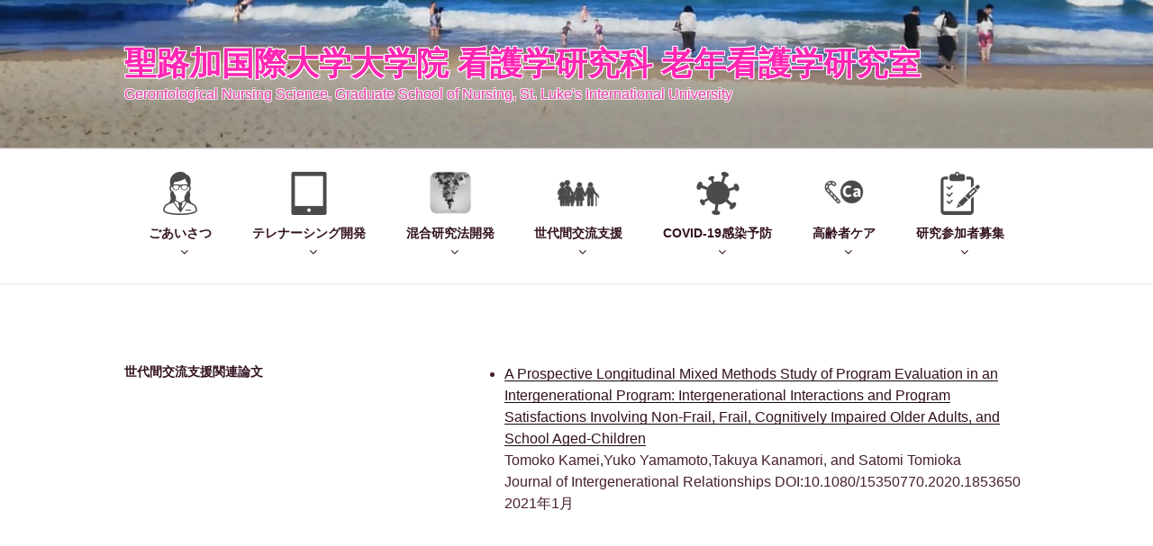

--- FILE ---
content_type: text/html; charset=utf-8
request_url: https://www.google.com/recaptcha/api2/anchor?ar=1&k=6LdTEM4ZAAAAAO4QOWJsMMuT7VvzqPcdAANzQ3pv&co=aHR0cHM6Ly9nZXJvbnRvbG9naWNhbC1udXJzaW5nLm5ldDo0NDM.&hl=en&v=PoyoqOPhxBO7pBk68S4YbpHZ&size=invisible&anchor-ms=20000&execute-ms=30000&cb=bbgq3cc0iihe
body_size: 48693
content:
<!DOCTYPE HTML><html dir="ltr" lang="en"><head><meta http-equiv="Content-Type" content="text/html; charset=UTF-8">
<meta http-equiv="X-UA-Compatible" content="IE=edge">
<title>reCAPTCHA</title>
<style type="text/css">
/* cyrillic-ext */
@font-face {
  font-family: 'Roboto';
  font-style: normal;
  font-weight: 400;
  font-stretch: 100%;
  src: url(//fonts.gstatic.com/s/roboto/v48/KFO7CnqEu92Fr1ME7kSn66aGLdTylUAMa3GUBHMdazTgWw.woff2) format('woff2');
  unicode-range: U+0460-052F, U+1C80-1C8A, U+20B4, U+2DE0-2DFF, U+A640-A69F, U+FE2E-FE2F;
}
/* cyrillic */
@font-face {
  font-family: 'Roboto';
  font-style: normal;
  font-weight: 400;
  font-stretch: 100%;
  src: url(//fonts.gstatic.com/s/roboto/v48/KFO7CnqEu92Fr1ME7kSn66aGLdTylUAMa3iUBHMdazTgWw.woff2) format('woff2');
  unicode-range: U+0301, U+0400-045F, U+0490-0491, U+04B0-04B1, U+2116;
}
/* greek-ext */
@font-face {
  font-family: 'Roboto';
  font-style: normal;
  font-weight: 400;
  font-stretch: 100%;
  src: url(//fonts.gstatic.com/s/roboto/v48/KFO7CnqEu92Fr1ME7kSn66aGLdTylUAMa3CUBHMdazTgWw.woff2) format('woff2');
  unicode-range: U+1F00-1FFF;
}
/* greek */
@font-face {
  font-family: 'Roboto';
  font-style: normal;
  font-weight: 400;
  font-stretch: 100%;
  src: url(//fonts.gstatic.com/s/roboto/v48/KFO7CnqEu92Fr1ME7kSn66aGLdTylUAMa3-UBHMdazTgWw.woff2) format('woff2');
  unicode-range: U+0370-0377, U+037A-037F, U+0384-038A, U+038C, U+038E-03A1, U+03A3-03FF;
}
/* math */
@font-face {
  font-family: 'Roboto';
  font-style: normal;
  font-weight: 400;
  font-stretch: 100%;
  src: url(//fonts.gstatic.com/s/roboto/v48/KFO7CnqEu92Fr1ME7kSn66aGLdTylUAMawCUBHMdazTgWw.woff2) format('woff2');
  unicode-range: U+0302-0303, U+0305, U+0307-0308, U+0310, U+0312, U+0315, U+031A, U+0326-0327, U+032C, U+032F-0330, U+0332-0333, U+0338, U+033A, U+0346, U+034D, U+0391-03A1, U+03A3-03A9, U+03B1-03C9, U+03D1, U+03D5-03D6, U+03F0-03F1, U+03F4-03F5, U+2016-2017, U+2034-2038, U+203C, U+2040, U+2043, U+2047, U+2050, U+2057, U+205F, U+2070-2071, U+2074-208E, U+2090-209C, U+20D0-20DC, U+20E1, U+20E5-20EF, U+2100-2112, U+2114-2115, U+2117-2121, U+2123-214F, U+2190, U+2192, U+2194-21AE, U+21B0-21E5, U+21F1-21F2, U+21F4-2211, U+2213-2214, U+2216-22FF, U+2308-230B, U+2310, U+2319, U+231C-2321, U+2336-237A, U+237C, U+2395, U+239B-23B7, U+23D0, U+23DC-23E1, U+2474-2475, U+25AF, U+25B3, U+25B7, U+25BD, U+25C1, U+25CA, U+25CC, U+25FB, U+266D-266F, U+27C0-27FF, U+2900-2AFF, U+2B0E-2B11, U+2B30-2B4C, U+2BFE, U+3030, U+FF5B, U+FF5D, U+1D400-1D7FF, U+1EE00-1EEFF;
}
/* symbols */
@font-face {
  font-family: 'Roboto';
  font-style: normal;
  font-weight: 400;
  font-stretch: 100%;
  src: url(//fonts.gstatic.com/s/roboto/v48/KFO7CnqEu92Fr1ME7kSn66aGLdTylUAMaxKUBHMdazTgWw.woff2) format('woff2');
  unicode-range: U+0001-000C, U+000E-001F, U+007F-009F, U+20DD-20E0, U+20E2-20E4, U+2150-218F, U+2190, U+2192, U+2194-2199, U+21AF, U+21E6-21F0, U+21F3, U+2218-2219, U+2299, U+22C4-22C6, U+2300-243F, U+2440-244A, U+2460-24FF, U+25A0-27BF, U+2800-28FF, U+2921-2922, U+2981, U+29BF, U+29EB, U+2B00-2BFF, U+4DC0-4DFF, U+FFF9-FFFB, U+10140-1018E, U+10190-1019C, U+101A0, U+101D0-101FD, U+102E0-102FB, U+10E60-10E7E, U+1D2C0-1D2D3, U+1D2E0-1D37F, U+1F000-1F0FF, U+1F100-1F1AD, U+1F1E6-1F1FF, U+1F30D-1F30F, U+1F315, U+1F31C, U+1F31E, U+1F320-1F32C, U+1F336, U+1F378, U+1F37D, U+1F382, U+1F393-1F39F, U+1F3A7-1F3A8, U+1F3AC-1F3AF, U+1F3C2, U+1F3C4-1F3C6, U+1F3CA-1F3CE, U+1F3D4-1F3E0, U+1F3ED, U+1F3F1-1F3F3, U+1F3F5-1F3F7, U+1F408, U+1F415, U+1F41F, U+1F426, U+1F43F, U+1F441-1F442, U+1F444, U+1F446-1F449, U+1F44C-1F44E, U+1F453, U+1F46A, U+1F47D, U+1F4A3, U+1F4B0, U+1F4B3, U+1F4B9, U+1F4BB, U+1F4BF, U+1F4C8-1F4CB, U+1F4D6, U+1F4DA, U+1F4DF, U+1F4E3-1F4E6, U+1F4EA-1F4ED, U+1F4F7, U+1F4F9-1F4FB, U+1F4FD-1F4FE, U+1F503, U+1F507-1F50B, U+1F50D, U+1F512-1F513, U+1F53E-1F54A, U+1F54F-1F5FA, U+1F610, U+1F650-1F67F, U+1F687, U+1F68D, U+1F691, U+1F694, U+1F698, U+1F6AD, U+1F6B2, U+1F6B9-1F6BA, U+1F6BC, U+1F6C6-1F6CF, U+1F6D3-1F6D7, U+1F6E0-1F6EA, U+1F6F0-1F6F3, U+1F6F7-1F6FC, U+1F700-1F7FF, U+1F800-1F80B, U+1F810-1F847, U+1F850-1F859, U+1F860-1F887, U+1F890-1F8AD, U+1F8B0-1F8BB, U+1F8C0-1F8C1, U+1F900-1F90B, U+1F93B, U+1F946, U+1F984, U+1F996, U+1F9E9, U+1FA00-1FA6F, U+1FA70-1FA7C, U+1FA80-1FA89, U+1FA8F-1FAC6, U+1FACE-1FADC, U+1FADF-1FAE9, U+1FAF0-1FAF8, U+1FB00-1FBFF;
}
/* vietnamese */
@font-face {
  font-family: 'Roboto';
  font-style: normal;
  font-weight: 400;
  font-stretch: 100%;
  src: url(//fonts.gstatic.com/s/roboto/v48/KFO7CnqEu92Fr1ME7kSn66aGLdTylUAMa3OUBHMdazTgWw.woff2) format('woff2');
  unicode-range: U+0102-0103, U+0110-0111, U+0128-0129, U+0168-0169, U+01A0-01A1, U+01AF-01B0, U+0300-0301, U+0303-0304, U+0308-0309, U+0323, U+0329, U+1EA0-1EF9, U+20AB;
}
/* latin-ext */
@font-face {
  font-family: 'Roboto';
  font-style: normal;
  font-weight: 400;
  font-stretch: 100%;
  src: url(//fonts.gstatic.com/s/roboto/v48/KFO7CnqEu92Fr1ME7kSn66aGLdTylUAMa3KUBHMdazTgWw.woff2) format('woff2');
  unicode-range: U+0100-02BA, U+02BD-02C5, U+02C7-02CC, U+02CE-02D7, U+02DD-02FF, U+0304, U+0308, U+0329, U+1D00-1DBF, U+1E00-1E9F, U+1EF2-1EFF, U+2020, U+20A0-20AB, U+20AD-20C0, U+2113, U+2C60-2C7F, U+A720-A7FF;
}
/* latin */
@font-face {
  font-family: 'Roboto';
  font-style: normal;
  font-weight: 400;
  font-stretch: 100%;
  src: url(//fonts.gstatic.com/s/roboto/v48/KFO7CnqEu92Fr1ME7kSn66aGLdTylUAMa3yUBHMdazQ.woff2) format('woff2');
  unicode-range: U+0000-00FF, U+0131, U+0152-0153, U+02BB-02BC, U+02C6, U+02DA, U+02DC, U+0304, U+0308, U+0329, U+2000-206F, U+20AC, U+2122, U+2191, U+2193, U+2212, U+2215, U+FEFF, U+FFFD;
}
/* cyrillic-ext */
@font-face {
  font-family: 'Roboto';
  font-style: normal;
  font-weight: 500;
  font-stretch: 100%;
  src: url(//fonts.gstatic.com/s/roboto/v48/KFO7CnqEu92Fr1ME7kSn66aGLdTylUAMa3GUBHMdazTgWw.woff2) format('woff2');
  unicode-range: U+0460-052F, U+1C80-1C8A, U+20B4, U+2DE0-2DFF, U+A640-A69F, U+FE2E-FE2F;
}
/* cyrillic */
@font-face {
  font-family: 'Roboto';
  font-style: normal;
  font-weight: 500;
  font-stretch: 100%;
  src: url(//fonts.gstatic.com/s/roboto/v48/KFO7CnqEu92Fr1ME7kSn66aGLdTylUAMa3iUBHMdazTgWw.woff2) format('woff2');
  unicode-range: U+0301, U+0400-045F, U+0490-0491, U+04B0-04B1, U+2116;
}
/* greek-ext */
@font-face {
  font-family: 'Roboto';
  font-style: normal;
  font-weight: 500;
  font-stretch: 100%;
  src: url(//fonts.gstatic.com/s/roboto/v48/KFO7CnqEu92Fr1ME7kSn66aGLdTylUAMa3CUBHMdazTgWw.woff2) format('woff2');
  unicode-range: U+1F00-1FFF;
}
/* greek */
@font-face {
  font-family: 'Roboto';
  font-style: normal;
  font-weight: 500;
  font-stretch: 100%;
  src: url(//fonts.gstatic.com/s/roboto/v48/KFO7CnqEu92Fr1ME7kSn66aGLdTylUAMa3-UBHMdazTgWw.woff2) format('woff2');
  unicode-range: U+0370-0377, U+037A-037F, U+0384-038A, U+038C, U+038E-03A1, U+03A3-03FF;
}
/* math */
@font-face {
  font-family: 'Roboto';
  font-style: normal;
  font-weight: 500;
  font-stretch: 100%;
  src: url(//fonts.gstatic.com/s/roboto/v48/KFO7CnqEu92Fr1ME7kSn66aGLdTylUAMawCUBHMdazTgWw.woff2) format('woff2');
  unicode-range: U+0302-0303, U+0305, U+0307-0308, U+0310, U+0312, U+0315, U+031A, U+0326-0327, U+032C, U+032F-0330, U+0332-0333, U+0338, U+033A, U+0346, U+034D, U+0391-03A1, U+03A3-03A9, U+03B1-03C9, U+03D1, U+03D5-03D6, U+03F0-03F1, U+03F4-03F5, U+2016-2017, U+2034-2038, U+203C, U+2040, U+2043, U+2047, U+2050, U+2057, U+205F, U+2070-2071, U+2074-208E, U+2090-209C, U+20D0-20DC, U+20E1, U+20E5-20EF, U+2100-2112, U+2114-2115, U+2117-2121, U+2123-214F, U+2190, U+2192, U+2194-21AE, U+21B0-21E5, U+21F1-21F2, U+21F4-2211, U+2213-2214, U+2216-22FF, U+2308-230B, U+2310, U+2319, U+231C-2321, U+2336-237A, U+237C, U+2395, U+239B-23B7, U+23D0, U+23DC-23E1, U+2474-2475, U+25AF, U+25B3, U+25B7, U+25BD, U+25C1, U+25CA, U+25CC, U+25FB, U+266D-266F, U+27C0-27FF, U+2900-2AFF, U+2B0E-2B11, U+2B30-2B4C, U+2BFE, U+3030, U+FF5B, U+FF5D, U+1D400-1D7FF, U+1EE00-1EEFF;
}
/* symbols */
@font-face {
  font-family: 'Roboto';
  font-style: normal;
  font-weight: 500;
  font-stretch: 100%;
  src: url(//fonts.gstatic.com/s/roboto/v48/KFO7CnqEu92Fr1ME7kSn66aGLdTylUAMaxKUBHMdazTgWw.woff2) format('woff2');
  unicode-range: U+0001-000C, U+000E-001F, U+007F-009F, U+20DD-20E0, U+20E2-20E4, U+2150-218F, U+2190, U+2192, U+2194-2199, U+21AF, U+21E6-21F0, U+21F3, U+2218-2219, U+2299, U+22C4-22C6, U+2300-243F, U+2440-244A, U+2460-24FF, U+25A0-27BF, U+2800-28FF, U+2921-2922, U+2981, U+29BF, U+29EB, U+2B00-2BFF, U+4DC0-4DFF, U+FFF9-FFFB, U+10140-1018E, U+10190-1019C, U+101A0, U+101D0-101FD, U+102E0-102FB, U+10E60-10E7E, U+1D2C0-1D2D3, U+1D2E0-1D37F, U+1F000-1F0FF, U+1F100-1F1AD, U+1F1E6-1F1FF, U+1F30D-1F30F, U+1F315, U+1F31C, U+1F31E, U+1F320-1F32C, U+1F336, U+1F378, U+1F37D, U+1F382, U+1F393-1F39F, U+1F3A7-1F3A8, U+1F3AC-1F3AF, U+1F3C2, U+1F3C4-1F3C6, U+1F3CA-1F3CE, U+1F3D4-1F3E0, U+1F3ED, U+1F3F1-1F3F3, U+1F3F5-1F3F7, U+1F408, U+1F415, U+1F41F, U+1F426, U+1F43F, U+1F441-1F442, U+1F444, U+1F446-1F449, U+1F44C-1F44E, U+1F453, U+1F46A, U+1F47D, U+1F4A3, U+1F4B0, U+1F4B3, U+1F4B9, U+1F4BB, U+1F4BF, U+1F4C8-1F4CB, U+1F4D6, U+1F4DA, U+1F4DF, U+1F4E3-1F4E6, U+1F4EA-1F4ED, U+1F4F7, U+1F4F9-1F4FB, U+1F4FD-1F4FE, U+1F503, U+1F507-1F50B, U+1F50D, U+1F512-1F513, U+1F53E-1F54A, U+1F54F-1F5FA, U+1F610, U+1F650-1F67F, U+1F687, U+1F68D, U+1F691, U+1F694, U+1F698, U+1F6AD, U+1F6B2, U+1F6B9-1F6BA, U+1F6BC, U+1F6C6-1F6CF, U+1F6D3-1F6D7, U+1F6E0-1F6EA, U+1F6F0-1F6F3, U+1F6F7-1F6FC, U+1F700-1F7FF, U+1F800-1F80B, U+1F810-1F847, U+1F850-1F859, U+1F860-1F887, U+1F890-1F8AD, U+1F8B0-1F8BB, U+1F8C0-1F8C1, U+1F900-1F90B, U+1F93B, U+1F946, U+1F984, U+1F996, U+1F9E9, U+1FA00-1FA6F, U+1FA70-1FA7C, U+1FA80-1FA89, U+1FA8F-1FAC6, U+1FACE-1FADC, U+1FADF-1FAE9, U+1FAF0-1FAF8, U+1FB00-1FBFF;
}
/* vietnamese */
@font-face {
  font-family: 'Roboto';
  font-style: normal;
  font-weight: 500;
  font-stretch: 100%;
  src: url(//fonts.gstatic.com/s/roboto/v48/KFO7CnqEu92Fr1ME7kSn66aGLdTylUAMa3OUBHMdazTgWw.woff2) format('woff2');
  unicode-range: U+0102-0103, U+0110-0111, U+0128-0129, U+0168-0169, U+01A0-01A1, U+01AF-01B0, U+0300-0301, U+0303-0304, U+0308-0309, U+0323, U+0329, U+1EA0-1EF9, U+20AB;
}
/* latin-ext */
@font-face {
  font-family: 'Roboto';
  font-style: normal;
  font-weight: 500;
  font-stretch: 100%;
  src: url(//fonts.gstatic.com/s/roboto/v48/KFO7CnqEu92Fr1ME7kSn66aGLdTylUAMa3KUBHMdazTgWw.woff2) format('woff2');
  unicode-range: U+0100-02BA, U+02BD-02C5, U+02C7-02CC, U+02CE-02D7, U+02DD-02FF, U+0304, U+0308, U+0329, U+1D00-1DBF, U+1E00-1E9F, U+1EF2-1EFF, U+2020, U+20A0-20AB, U+20AD-20C0, U+2113, U+2C60-2C7F, U+A720-A7FF;
}
/* latin */
@font-face {
  font-family: 'Roboto';
  font-style: normal;
  font-weight: 500;
  font-stretch: 100%;
  src: url(//fonts.gstatic.com/s/roboto/v48/KFO7CnqEu92Fr1ME7kSn66aGLdTylUAMa3yUBHMdazQ.woff2) format('woff2');
  unicode-range: U+0000-00FF, U+0131, U+0152-0153, U+02BB-02BC, U+02C6, U+02DA, U+02DC, U+0304, U+0308, U+0329, U+2000-206F, U+20AC, U+2122, U+2191, U+2193, U+2212, U+2215, U+FEFF, U+FFFD;
}
/* cyrillic-ext */
@font-face {
  font-family: 'Roboto';
  font-style: normal;
  font-weight: 900;
  font-stretch: 100%;
  src: url(//fonts.gstatic.com/s/roboto/v48/KFO7CnqEu92Fr1ME7kSn66aGLdTylUAMa3GUBHMdazTgWw.woff2) format('woff2');
  unicode-range: U+0460-052F, U+1C80-1C8A, U+20B4, U+2DE0-2DFF, U+A640-A69F, U+FE2E-FE2F;
}
/* cyrillic */
@font-face {
  font-family: 'Roboto';
  font-style: normal;
  font-weight: 900;
  font-stretch: 100%;
  src: url(//fonts.gstatic.com/s/roboto/v48/KFO7CnqEu92Fr1ME7kSn66aGLdTylUAMa3iUBHMdazTgWw.woff2) format('woff2');
  unicode-range: U+0301, U+0400-045F, U+0490-0491, U+04B0-04B1, U+2116;
}
/* greek-ext */
@font-face {
  font-family: 'Roboto';
  font-style: normal;
  font-weight: 900;
  font-stretch: 100%;
  src: url(//fonts.gstatic.com/s/roboto/v48/KFO7CnqEu92Fr1ME7kSn66aGLdTylUAMa3CUBHMdazTgWw.woff2) format('woff2');
  unicode-range: U+1F00-1FFF;
}
/* greek */
@font-face {
  font-family: 'Roboto';
  font-style: normal;
  font-weight: 900;
  font-stretch: 100%;
  src: url(//fonts.gstatic.com/s/roboto/v48/KFO7CnqEu92Fr1ME7kSn66aGLdTylUAMa3-UBHMdazTgWw.woff2) format('woff2');
  unicode-range: U+0370-0377, U+037A-037F, U+0384-038A, U+038C, U+038E-03A1, U+03A3-03FF;
}
/* math */
@font-face {
  font-family: 'Roboto';
  font-style: normal;
  font-weight: 900;
  font-stretch: 100%;
  src: url(//fonts.gstatic.com/s/roboto/v48/KFO7CnqEu92Fr1ME7kSn66aGLdTylUAMawCUBHMdazTgWw.woff2) format('woff2');
  unicode-range: U+0302-0303, U+0305, U+0307-0308, U+0310, U+0312, U+0315, U+031A, U+0326-0327, U+032C, U+032F-0330, U+0332-0333, U+0338, U+033A, U+0346, U+034D, U+0391-03A1, U+03A3-03A9, U+03B1-03C9, U+03D1, U+03D5-03D6, U+03F0-03F1, U+03F4-03F5, U+2016-2017, U+2034-2038, U+203C, U+2040, U+2043, U+2047, U+2050, U+2057, U+205F, U+2070-2071, U+2074-208E, U+2090-209C, U+20D0-20DC, U+20E1, U+20E5-20EF, U+2100-2112, U+2114-2115, U+2117-2121, U+2123-214F, U+2190, U+2192, U+2194-21AE, U+21B0-21E5, U+21F1-21F2, U+21F4-2211, U+2213-2214, U+2216-22FF, U+2308-230B, U+2310, U+2319, U+231C-2321, U+2336-237A, U+237C, U+2395, U+239B-23B7, U+23D0, U+23DC-23E1, U+2474-2475, U+25AF, U+25B3, U+25B7, U+25BD, U+25C1, U+25CA, U+25CC, U+25FB, U+266D-266F, U+27C0-27FF, U+2900-2AFF, U+2B0E-2B11, U+2B30-2B4C, U+2BFE, U+3030, U+FF5B, U+FF5D, U+1D400-1D7FF, U+1EE00-1EEFF;
}
/* symbols */
@font-face {
  font-family: 'Roboto';
  font-style: normal;
  font-weight: 900;
  font-stretch: 100%;
  src: url(//fonts.gstatic.com/s/roboto/v48/KFO7CnqEu92Fr1ME7kSn66aGLdTylUAMaxKUBHMdazTgWw.woff2) format('woff2');
  unicode-range: U+0001-000C, U+000E-001F, U+007F-009F, U+20DD-20E0, U+20E2-20E4, U+2150-218F, U+2190, U+2192, U+2194-2199, U+21AF, U+21E6-21F0, U+21F3, U+2218-2219, U+2299, U+22C4-22C6, U+2300-243F, U+2440-244A, U+2460-24FF, U+25A0-27BF, U+2800-28FF, U+2921-2922, U+2981, U+29BF, U+29EB, U+2B00-2BFF, U+4DC0-4DFF, U+FFF9-FFFB, U+10140-1018E, U+10190-1019C, U+101A0, U+101D0-101FD, U+102E0-102FB, U+10E60-10E7E, U+1D2C0-1D2D3, U+1D2E0-1D37F, U+1F000-1F0FF, U+1F100-1F1AD, U+1F1E6-1F1FF, U+1F30D-1F30F, U+1F315, U+1F31C, U+1F31E, U+1F320-1F32C, U+1F336, U+1F378, U+1F37D, U+1F382, U+1F393-1F39F, U+1F3A7-1F3A8, U+1F3AC-1F3AF, U+1F3C2, U+1F3C4-1F3C6, U+1F3CA-1F3CE, U+1F3D4-1F3E0, U+1F3ED, U+1F3F1-1F3F3, U+1F3F5-1F3F7, U+1F408, U+1F415, U+1F41F, U+1F426, U+1F43F, U+1F441-1F442, U+1F444, U+1F446-1F449, U+1F44C-1F44E, U+1F453, U+1F46A, U+1F47D, U+1F4A3, U+1F4B0, U+1F4B3, U+1F4B9, U+1F4BB, U+1F4BF, U+1F4C8-1F4CB, U+1F4D6, U+1F4DA, U+1F4DF, U+1F4E3-1F4E6, U+1F4EA-1F4ED, U+1F4F7, U+1F4F9-1F4FB, U+1F4FD-1F4FE, U+1F503, U+1F507-1F50B, U+1F50D, U+1F512-1F513, U+1F53E-1F54A, U+1F54F-1F5FA, U+1F610, U+1F650-1F67F, U+1F687, U+1F68D, U+1F691, U+1F694, U+1F698, U+1F6AD, U+1F6B2, U+1F6B9-1F6BA, U+1F6BC, U+1F6C6-1F6CF, U+1F6D3-1F6D7, U+1F6E0-1F6EA, U+1F6F0-1F6F3, U+1F6F7-1F6FC, U+1F700-1F7FF, U+1F800-1F80B, U+1F810-1F847, U+1F850-1F859, U+1F860-1F887, U+1F890-1F8AD, U+1F8B0-1F8BB, U+1F8C0-1F8C1, U+1F900-1F90B, U+1F93B, U+1F946, U+1F984, U+1F996, U+1F9E9, U+1FA00-1FA6F, U+1FA70-1FA7C, U+1FA80-1FA89, U+1FA8F-1FAC6, U+1FACE-1FADC, U+1FADF-1FAE9, U+1FAF0-1FAF8, U+1FB00-1FBFF;
}
/* vietnamese */
@font-face {
  font-family: 'Roboto';
  font-style: normal;
  font-weight: 900;
  font-stretch: 100%;
  src: url(//fonts.gstatic.com/s/roboto/v48/KFO7CnqEu92Fr1ME7kSn66aGLdTylUAMa3OUBHMdazTgWw.woff2) format('woff2');
  unicode-range: U+0102-0103, U+0110-0111, U+0128-0129, U+0168-0169, U+01A0-01A1, U+01AF-01B0, U+0300-0301, U+0303-0304, U+0308-0309, U+0323, U+0329, U+1EA0-1EF9, U+20AB;
}
/* latin-ext */
@font-face {
  font-family: 'Roboto';
  font-style: normal;
  font-weight: 900;
  font-stretch: 100%;
  src: url(//fonts.gstatic.com/s/roboto/v48/KFO7CnqEu92Fr1ME7kSn66aGLdTylUAMa3KUBHMdazTgWw.woff2) format('woff2');
  unicode-range: U+0100-02BA, U+02BD-02C5, U+02C7-02CC, U+02CE-02D7, U+02DD-02FF, U+0304, U+0308, U+0329, U+1D00-1DBF, U+1E00-1E9F, U+1EF2-1EFF, U+2020, U+20A0-20AB, U+20AD-20C0, U+2113, U+2C60-2C7F, U+A720-A7FF;
}
/* latin */
@font-face {
  font-family: 'Roboto';
  font-style: normal;
  font-weight: 900;
  font-stretch: 100%;
  src: url(//fonts.gstatic.com/s/roboto/v48/KFO7CnqEu92Fr1ME7kSn66aGLdTylUAMa3yUBHMdazQ.woff2) format('woff2');
  unicode-range: U+0000-00FF, U+0131, U+0152-0153, U+02BB-02BC, U+02C6, U+02DA, U+02DC, U+0304, U+0308, U+0329, U+2000-206F, U+20AC, U+2122, U+2191, U+2193, U+2212, U+2215, U+FEFF, U+FFFD;
}

</style>
<link rel="stylesheet" type="text/css" href="https://www.gstatic.com/recaptcha/releases/PoyoqOPhxBO7pBk68S4YbpHZ/styles__ltr.css">
<script nonce="A0RQDrHj5pftUtVrPyJXhA" type="text/javascript">window['__recaptcha_api'] = 'https://www.google.com/recaptcha/api2/';</script>
<script type="text/javascript" src="https://www.gstatic.com/recaptcha/releases/PoyoqOPhxBO7pBk68S4YbpHZ/recaptcha__en.js" nonce="A0RQDrHj5pftUtVrPyJXhA">
      
    </script></head>
<body><div id="rc-anchor-alert" class="rc-anchor-alert"></div>
<input type="hidden" id="recaptcha-token" value="[base64]">
<script type="text/javascript" nonce="A0RQDrHj5pftUtVrPyJXhA">
      recaptcha.anchor.Main.init("[\x22ainput\x22,[\x22bgdata\x22,\x22\x22,\[base64]/[base64]/[base64]/[base64]/[base64]/[base64]/KGcoTywyNTMsTy5PKSxVRyhPLEMpKTpnKE8sMjUzLEMpLE8pKSxsKSksTykpfSxieT1mdW5jdGlvbihDLE8sdSxsKXtmb3IobD0odT1SKEMpLDApO08+MDtPLS0pbD1sPDw4fFooQyk7ZyhDLHUsbCl9LFVHPWZ1bmN0aW9uKEMsTyl7Qy5pLmxlbmd0aD4xMDQ/[base64]/[base64]/[base64]/[base64]/[base64]/[base64]/[base64]\\u003d\x22,\[base64]\\u003d\\u003d\x22,\x22eRnCoGLDlsOtwr7DpCkHw5DCn8OYdMOLa8OqwrYyS11Dw6nDksO/wqIJZW7DpsKTwp3CqnYvw7DDpcOHSFzDkcOjFzrCicOtKjbCgEcDwrbCjB7DmWVww6F7aMKfAV13wqTCvsKRw4DDkMKEw7XDpV1mL8KMw6/[base64]/CtsKPw5Bhw7LCmMKzw5B2aMOawojCmyzDjjjDq3BkfizCuXMzfQI4wrFWScOwVAM9YAXDm8ORw599w5haw4jDrSbDonjDosKdwrrCrcK5wq4TEMO8Z8OjNUJDAsKmw6nChQNWPXfDk8KaV3nCk8KTwqEJw6LCthvCh3bCol7CpFfChcOSdcKsTcOBNMOgGsK/LE0hw40rwo1uS8OMGcOOCBIhworCpcKvwqDDohtZw7cbw4HCm8Kmwqomd8Okw5nCtArCuVjDkMK4w6tzQsK0wqYXw7jDq8KKwo3CqirCliIJFcOOwoR1XMKWCcKhcQ9ySElXw5DDpcKUT1c4asObwrgBw68Uw5EYNSBVSjgOEcKAYMOzwqrDnMK/wpHCq2vDgMOZBcKpI8KVAcKjw67DrcKMw7LChhrCiS4BO09ga2vDhMOJeMOXMsKDBsKuwpMyEGJCWlHCvx/CpV9CwpzDlk9KZMKBwpvDmcKywpJNw4t3worDp8KFwqTClcO0McKNw5/[base64]/[base64]/Cu3vCljp4CCLChsOUw5MuBm5dJsKWw6DDgRXDrh8CeTHDi8OZw6rCvMOndMOkw7fCvQIFw6VsJ1AsJVXDoMOMXsK5wr5Ew7TCoyHDpFXDtGhYZcK2VG8PakBJC8KrHcOKw6bClg3CvMKkw6VtwqzDuAnDvsObQ8O/BcKTMHcZRn0zw4gBWkrCgsKJfkMew6jDq1dvSMODT0nDuDzDi2wFAMOGFxfDscO7wrLCt3E0wqPDpBEoY8OVIQwVaGrClsKawqZmVhrDqcObwqzCsMKkw6BRwqPDn8O9wpPDu3HDgsKWw77DmxLCr8Ktw6XDn8O/[base64]/DosKVbl/Dkw3DkXzDrkHCrsORZMKEHhPDs8OmNMKHw6xeHSTDiVjDrkTCmwwXw7PCqi8Bw6jCjMKYwq0HwqxVMwDCs8KYw4d/LEw9LMO7wovDi8OdPsKQNMOuwrsEJcKMw5TDkMK1UQF/w7PDsxBdT05mw5/[base64]/UcOiLlDDocKvNcKDwrfChSp3w7PDlXTCixzCk8OXw7/DiMOjwo8dw68bNiMywqcaUAlNwrjDuMO5EsKbw7nCrsK4w7kkAsKpDjxWw4khA8Kyw4EGw6drUcKDwrl1w7YJwqDCvcOKOC/[base64]/CqMKJw6ciCcK5w6bDvnHCkMKiFHbDtWPDjxrDtELCjMOGwqlSwrXCkRrCkQQDwooQw4l1dcKHe8KdwqpzwqZSwq7CkEnCrGwVw7rDsiTCnEnDuhkpwrLDksKAw5x3VC/Dvz3DpsOuw60hwpHDkcKwwo/ClWzCucOOwqTDgsK2w60aKiDCtG/[base64]/Cg8KZMwt0dmF/[base64]/CuD9zJcKpScKTXz/Cg0JXwoklwqMpY8KgwpDCrAfCtmJSSsK+SsKmwoI0GXIHBScoYMKVwo/ClyzDrcKuwpXDniELPnAHRhQhw5oNw4HDs3R3wpDCuAXCjVTDq8OlCcO6GMKqwotbfwjCmcKsM07DvMKDwpXDuB7Dv1dIwq/Cuhk+wpbDvkbDl8OJw5RAwqnDi8OBw45awrYmwp5/w6kcAsKyAMO4O1TDvsK4AEcAZ8KAw5ctw7TDg2LCsQYpw5DCocO3wppGDcK4MWDDu8OoEcOyASvCjHDDoMKQXwxGKBrDp8O1a0/CuMOawoTDkCrCkx3DqMK/wp5sNh0OBsOjV35aw78Iw4BjWMK4w7lFSFbDs8OFwpXDmcKTYMOHwqVzQh7CoVPCmcOmZMOvw6PDtcKMwpbClMOKwonCuUlrwrQYJXjCiSQNcn/[base64]/wqQSdsK4w7HDkG49QVzCuiIIwq4KwqHDkE3CtyEXw6E0wr7DjkfCscKKYcK/worDkgFlwrfDj3BhVsKgcmUnw7BXw4Mxw71Rwr1DMsOrYsO7TMOTb8OOCcOdw6HDrm/Clm7CpMK/[base64]/Dl0lOwpTDkzlVwrfCp8KXAllMeyA+Y8OePkHCgDJJUhZ0MxzDvQXCqcOkMVN6w4gxGMOnG8K+Z8OTwrdpwr3DhF9+PQTCnwpbV2d1w7RXcQXDg8O2IknDqGpFwq8fLn8Xw6/CpsOEwoTDj8Kdw7FKw5fDjVtbwpDCjMOgw6XCucKCGg9+MsOWaxnCpcKSZcOUECjCuS43w6fCoMORw4LDgsK2w5INIsObIzHDl8OWw6Elw63DsBzDqMO5b8OoDcOnBMKocUtKw5JiCcOtfGvDiMOqJyHCrEDCnD4/acO1w5ogw4BbwqxGw7dFw5Ffw49fNUoXwoFKw7dETlXDqsKuFMKNX8KqFMKnasKCT0jDpBoXw7JSWyLDgsOrKEFXYcKwWm/DtcO6RMKRwpDDjsKLGz7ClMKwXRPCrcK9wrPCscOswpRpWMOawrBrHjvCqnfCp0/[base64]/w7AJaMKhw4DCpcO0wq/Dq8KhQlbDomRwO0/Do2lZT3A/OcORwq8HPcK3DcKrR8OUw5koRcKGwrwWG8KdV8KvTlkEw6/Ct8K3c8O7bWI6asOJOsO9worCoGQdaiAxw4d0wqXDksKgw4EgUcOhPMOXwrEvw5rCkcKPwrtAMcKKdcOvUS/CucKRw4hHw5J9aHVNZ8K+wqNlw6orwoQtSsKuwpUjwr1uGcOMCsORw48ewrzCqFbDicK3worDsMOwOAc6e8OdcznCr8KewpZvwp/[base64]/CicOrw7HCuWpcBwlawoMuNMK/CSfCmjXCs8KFPsKYXsORw6LDsFLDrsO8e8OVwojDh8KFfcO2wplHwqzDvDJeaMK2wrBMIwrChGbDk8KhwqHDoMOiw5V2wrLCgkZrPcODw7V2wqRnwqt9w7TCoMKBKMKLwoTCt8K4V2BoUj3DpkJnCcKIwo0lLW0XXQLDqX/DksOVw7swHcOOw600QsOLw5vDgcKrXMKzwpBEw59tw7LCg1HClW/Du8OoK8O4W8KdwpTDpUtOc1ETwqbCjMKacsOAwqJGGcKkfizCtsKAw5vDjDjCnsKpwonCg8OUEcOwXidNR8KtBCMTwqtXw4fDtzBOw5MVw6UgHSPDmcKJwqNoHcKCw4/CmyV7LMOhw4TCnCTCk3IDwogaw4k0UcOUfTpuworDp8KQTl5Qw61Bw5vDpgsfw6XDugZFLQ/[base64]/OBdsT8OBw7XCusOEVyBuU8OrwqlVwr/Dr1rDmsOgwqdRBMOUeMKlQ8O4woHCmsOhAWFIwptvw7YjwrfDk0zCgMKeTcOTw5vDnXkdwqdOw55lwo8Yw6HDvwPDrSnCmm0Aw4rCm8Onwr/Ci3jCpMOzw5rDp3HCmUHCmDvDq8KYVVDDnwLCuMOfwpDCgsKiP8KlQ8K6N8OdHsKsw6vCisOJwpfCuho8IhgBQkhuS8KGPsOPw5/DgcOTwrxlwoPDsnI3FcKMZXZTA8OnV1dSw6gYw7I6NsKXJ8OsAsKTKcOcFcKzwowrRmLCrsOow708PMKgw4lgw7vCq1PCgsKJw7TCq8Kjw7zDr8OPw55LwpISQMKtwrxvXk7DvsOdDsOQw70HwrnCqAfCosKAw6DDgwnCqMKmYCs8w6/CmDcnXAd/[base64]/ClMOKHcKnwp/DosO8bsOmwolpH8KAwoTCl8OSV8O3J8OUNiXDj3swwo0tw53CucKlRMK+w6nDmQtzwpzCo8OuwotKRy7DlcKQYsOrwrHDuVLDrConwpNxwpIEw748IwvDjiYvwrLCssOSZcOHMDPChsKEwp9sw6vDhCpfwpJdPQbCiS3CniJpwqQewq9bwpxYdlnCmMK/w6tiHzlKaH9CTl9baMOtWywPw4IWw5/CvsOswpBmAjZ+wrkaIiZywpTDosOxKEnCj1x5FcK/[base64]/DrsOlVcK0w4fCtcKfwrMnYUrDisKDwojCicKVGSNkw7XCtsKmEF/CpMK4wojDiMOPw5bCg8Kvw60Tw5/Ci8Kia8OEQsOdFyfDmw7DlcKHfHLCksOywo7CsMOyTmZAEFgewqhTwoRMwpFSw4tSFBHCtkXDuAbCs1UGfsOMIwY4wr4jwoHClxzCscO3wrJEc8K+CwjChAPDnMKyCk3CpU/Cnhk/ecOYBSIIGQ/DkMOhw5pJwqsfd8Kvw5bCn2fDgcO4w7sDwqDCrlbDsw8bQlbClxU2WMK7ccKWC8OUfsOEZMOFUHzDqcK4OcO5w5/DjcK6NcKtw6JnXHPCu3fDsifCkMOhw6pXMxDChzfChVBRwpNcw65ww6lATFJ/wrZiOcOKwopGwq5rN2fCvcO6w7/DvcORwqoxTyLDukhqRcOvXcOUw4otwrDCiMO5H8OAw6HDh1PDkzfCgmPClEjDoMKMKWXDrURvelDCmMOzw6TDk8OlwqTCgsOzwqrDmBVpaSdpwqnDlBMqa1USJnlnQMOwwobChR0WwpvDhzItwrR8UMKJEsO4w7bCosOHfy/[base64]/ChcO1SBfCusKrTXzCgxTDtAXDk8Oxwr7CusKFe8KuUsOWw6kcHcOpHcK1w6MqI3jDokDDm8Ohwo7Dn1wZYMKiwpwZTyYAQCEPw4fCtFDCojggNkPDplzCnsK3w4TDmsORw6zCvmhxwqDDvFzDocOtw6/DrmZBw4NGLcONwpLCiUYZwpDDq8KZw78pwpnDuEbDpVPDrF/CmcOPwofDhhXDisKMWsOXRyDDpsOBQMK0NH5WZsKgScOKw5DCiMKsW8KDwovDqcKHQMO4w4FVw5fDncK8w6l8C0LCkcO4w5d8GsObYVjDmcO/ACTCtRENVcOlGiDDnQ0KIcOUMsOoccKPYHUwdUkBwrbDlwFfwoA5DsK6w5PCm8OCwqhYw74jw5zCnMOmJcOewpw1ZBvDqsONC8Owwq44w6Myw7PDqsOKwqcbwp/DqcKbw7tOw4nDuMK6wp7CocKVw453JHXDr8OCHcObwrrDjWRqwqDDp05jw5Yvw40aMMKaw64ew78rw7XDjTJhwonCisOXV3bCjkpSPycTw6tpLcOmeyoZwptdw6bDt8K8MsKfQcOmXh/[base64]/w4cBw5ENw6pGEcKzw6g7JcOgwrQPwpjDrcOBHkYvPC3CqD5iw4/Cs8KKAH8NwrlwF8OMw4zCuGLDszwhw4oODsOJH8KJIjfDnw7DvMOewrjDjcK2RwQrcnB7w7wyw70Lw4PDo8O9CXPCuMKKw5MsLDdZw70dw5/[base64]/CpGfDkCVTOmTCpsOeXWfDh10Hw5nDvRbCicOHdsKTMwpfw5bDuFTDuG1Ywr3CrcO/NMOMFsOjwo3DucO/[base64]/wqgfHcOoTMOuw7XDnMOZK8KcwpNzBMOPPsOPTk5QwonDszvDjTTDtmjCgn3CrSh4cGwbZU1swrzDlMORwrMhX8K/YsOUw6vDnnPCjMKSwqwsPMKCfVBYw5Qgw4YmMsOyOA0Hw44wMsKRacO/XinCvmpydMOfNzfDsisZIcKtYsK2wrVEE8KjS8KjX8Kaw7M/DFMJdhPDt2jCqBLDrFhRVgDDr8KWwrzCoMOQNivDpxvCn8KDwq/DjzLDm8KIw4hBR1zCgQxSa3nCj8K1KVdIwqzDt8KFaEQzbcKzYDLDrMKAZTjDlsKFw6EmH3tfTcOKMcKjTyQyOQXDlkTCsnkYw43DnsOSwrVWSl3CjWxXPMKvw6jCiSnCr0TCjMKncMKMwroPQ8O3OHILw4dhBcO1cxxhw6zDsGszW3V1w6vDvG5kwod/w41GeRgub8K5w7dNw65iAsK1w7oBasKvKcKVDS7Dv8O0XAtxw4fCgsOCTgQNMxnCqsO2w7h+Vjonw5FNwq7DqsKbKMKjw70Ww6nDl3XDosKFwrnDi8OQdMOHfsO9w6LDosKBQ8KkZsKKwqXDmnrDiFrCsAh3Si3Du8O9wr/[base64]/DoxY6SVkMF8K1wrILwo9iw7LCtTYPHxDCvz7Dt8KLZ3LDqsOswqELw5gUwqsNwoRDfsKkMjF/NsK8w7fCq2IxwrzDtcOWwod/L8OJHcOWw7wjwojCoi7CncKDw7PCgMOywpFWwpvDg8KlYT92w7rCncKHw5IuDMOZWSwDw4IoXHDDgMOgw6VxecK9UwlQwqjCo1JuUExmQsOxwrfDqx9iw5guYcKVDsOgwp/DpWzCiQrCnsOwCcObUgnDpMK8wqPCrhQpwoRswrYXIMK4wrMGeC/CplYOXBBMbsKhw6bCoHxzD0IvwrbDtsK9T8OSw53DgVXDsm7CksOmwrQebzdRw4MmNMKQbMOHwo/DpQUHQcOjw4BCVcK2w7LDq1XDjy7CnmAuLsO2w5Uow45Cw7g7LWrCpMOSfkEDLcKBTEwgwo8nNE7DksKJw6odNMOFwqQdw5jDt8K+wppqw7vClxHDlsOXwpcRwpHDj8KawpdqwocNZsKAB8K1HBN/wp3DncK+w5jDj2HDjUEKwpLDiX85O8OGDmwew70lwoV8PRDDrmlhw6BywprCicKPwrLCmW5OH8K2w7/Ds8KaNcK9O8OZwrtLwp3CosOUd8KUaMOvbcK4VT/Csx9vw7jDocKnw7/DhiDDncKkw69pF0vDpmlSw4R/Y2rCsSbDp8KlY191TcK0P8KKwrfDim1xwrbCvhHDuB7DpMKAwptoU2bCsMKSQjhuwrYbwqEpw5XCucK6TDxMwpPCjMKWwq03YX3DrMO3w7/CvWhsw5TDqcKaIgVjVcOGF8Oyw4vCim7Dg8OCwp3DtMOFFMK2GMKeCsOWw6/CkWfDnH9EwpfCpGZgAzctwpsmOTA+wqrDkhPDr8KxDMORKcOVcMONwovDicKuecKvwp/CpcORf8Oew7DDmcK2DjvDlAnCvXjDkgxJdg8pwrnDrDfCocOsw6HCssK2wrBKHMK2wphYOQ1ZwotXw5t1wrvDgQROwojCkB8IH8O4wrLCs8KZbErCt8OyKMOcI8KtKw8sR0XCl8KbZsKqwr9bw6nCtAIdwog9wpfCs8KUTkVmRz9Awp/DoxrCnVnCvGvChsO0H8K/wqjDhHTDnsK4bA7DkQZew5I8SsO5w7fDt8O/[base64]/[base64]/[base64]/wr/[base64]/DgcOBf1LDo1tRw6fCtRosGRMZMMKtJ8KTHHVSw6vCtntIw5TCoS9aesK/[base64]/DisKjJ8KaNkVkw7xjOC/DjcKUwrM8fMKCNcKHw7zDpRrCqT/DqhhYBMKJEsK2wq/DlH/CsSJjWCbDrjhmw7kJwqY8w43CskjCh8OFLz/[base64]/[base64]/P0I9YHIBw7/[base64]/[base64]/TcOFwoXDkcKje8KNw7crL8KtG8Kgwp0mwoYVesKIw40Vw4TCgH40QmEGw6LCtWLCvcO3M0jCocOzwrQdwoTDtAnDn1piw78RO8OIwqMtw4tlJnfCvsOyw4NtwpzCryzDm14qPXLDgsOneVs9w5oBwq8kMh/DojvDusOLw5Eiw7LCnn8+w6ozwrRCNknCrMK/woEKwqk7wpEQw7Nrw4p8wpc5aCcRw5rCpEfDlcKZwoHDhxYxQMO1w67DqMO3OhAyTinCgMKYORnDhcKlMcOSwpbDukJdBcKTw6UsEMOkwoF8csKMDcKoXm5ywrDDucO5wq3Cu2ovwr17wo/CuBPDicKqVnBuw4lvw4NJPDDDtcOJb0LCkBMqwpxew7w7SsO2CAk4w5LCicKQOsKlw5dpw6J6WRsoUBfDs3kECsKxZR/[base64]/Dq8OdbgQgcMKERzsIw71NYVzDglELOHbClMOkwpcuSUjColLCh2zDpAU5w7YLwofDlMKaw5rCv8Kvw7vDpGjCj8K5CHfCq8OwBcKXwoshUcKgcMOwwo8Ow44/MzfDkA3DrHMPb8KRKjfChDrDi1woVzRaw40Dw5ZKwr8Nw5/DiHTDsMKxw6ADLcOWIR/CgzVZw7zDl8OGZThlScORRMOefH/DkMKXNAZow4sYGsKdK8KIKUttFcOBw5LDqntqwrErworCn3nCoz/CiyQWSVvCicOuwrHCg8K7aRzCnsOZCyIzGGALw5fCj8OsS8K1N2PCjsORCylYWiofw6Q1ccKSwrDCgMOGwolJQMOiGEQSwpTCuQlyWMKXwqrCqnknazBOw7nDqMOtMMOnw5bCsxI/NcKZQk/DrX3Dp1sUw7B3GcOmdsOew5/CkgHDm38fGsOUwpRHbcKiw4PDgMKxw71hcGtUwoXDtMOJeVIoSSTCrzEAb8KZQMKDPkRYw6rDpRjDhMKndsOjf8K5I8KLUcKTL8K3wotXwotjBDXDpj4zKE3DjS3Dmy8BwrkxAR5AWjhZJgfCrMOONMOfHsK9woLDvy/CrgbDmcOswrzDrWJiw4/Ch8ODw6oON8KBaMK+wrrCvzzCizfDmy0QY8KqYGXDrTtZIsKYw6Q0w7VeVsKUYQM+w4nCgjRqYicOw5zDjMOGJjHCjMKNwqfDlcOCw5Y4BUV7wqPCo8K8w6xECsKlw5vDg8ODA8Kkw7TDr8KYwq7CrUstNsKjwpZEwqR1MsK6w5vCnsKIN3DClsOIUn/Ci8KtAQDCoMK/wq3DskDDuhzCjsOswoJKwr3CsMO0LmzDgjrCqFnDgcO5wrnDsUnDrW87w6c6J8O2WMO9w6bDiDTDphjDkxXDlQwvCWQJwrs6wonCnyESS8OzMcO1w6BhWD8uwp4VL3jDr3/DlcKHwrnDhMK1wodXwpR8w7IMe8KcwoABwpbDnsK7w4Atw7PCs8K8csOZacK+GcOmDGojwowowqZKG8Oaw5grXDjCn8K9MsK6OhPDnsOlw4/DuzzCtcOrw74Dwq9nwpcSw6PDoDMBG8O6eUdMXcKnwqclQgBawq7DmBfCgWtnw4TDtnHDr2rCmEV3w7wbwprDrm9oJnjCjWbCrsKqwrVDw5tsAcKaw4nDhjnDkcOLwoBXw7vDpsOJw4vCnA7DnsKlwq4aZsOUbyzCtcORw7F4dHp8w4YAfcKrwoDCp0/DocO5w7XCqzzDqsOScFTDsU7CumHCtBZqLcKXYcOtb8KETsOFw5tqS8Orak9iw5pkM8Kdw7/DkRYMQFd/cWliw7DDusK/w54jacO0EEFJQ0NuIcKoI20BMztzVldJwqltWsO3wrcGwp/CmcOrwrxUVShkEsKuw7wmwoHDtcK4HsOZacOmwozCgsOGcAsxwoXClMORFsKgVMO5wrjCosKUw6xXZU0gfsOSUz9gH3lww4fDr8KYK015UCBPIcKvwrp2w4Vaw4YuwpYpw4/CnWAwVsOuw4ITB8OawonDtlEFw6fDvyvCqsOTZRnCkMO6Y29Dw6Vxw4xMw6dFX8OtScO5JHrCisOmDsKzci0fBsOSwqkow6BmMMO6fyscwrPCqkEALMKyKl/DtE3Du8KNw6/CimJCfcK+FMKtIFTCncONKgXCoMOLSknCqsKdX37Dk8KhPwnChhLDmyLCiUTDjk/DgBQDwp7CjsOHZcK+w4I9wqZ/[base64]/[base64]/ChDvCncKhwo8UMsOZwpnCjDvCncO0RRHDvFc5Yw9LTsKJacK9eSXDqy9rw74MECzDnMK/w4vDkMO9IR0Mw5LDsVRHaCjCvcKJw6rCi8OYw43DmsK2wqLDmcORwrwNSG/CrsOKBXMAKsOEw6wOw7zDvcOTw5fCvWjDp8KiwqrCjsObwpIbRsOdKHbCjcKIeMKxHcO9w7PDpQ1Awo9Uwr4lVsKaDxLDj8KPw7vDoH3DpMOLwqHCkMOsExMrw5TDosOLwrfDlXhYw6hHaMOWw6AuB8KLwolxwotWV2R4J1/DlGBgZUcSwr1hwrDDiMKTwojDmFZQwq9LwrI5JFU2wqbDgcOoH8Ozb8Koa8KMeXVIwqxnwo3DvEXDvXrCtXMIesKCwrBuVMOzwqZuw73Di1/DjD40wqDDl8Otw5bClMOEUsOtwqbDksKuwoZfYMKpUw5Qw5fCi8OkwqnChTEnGCJlPsKYJmzCo8K9Qi3DucKnw6rDsMKew5jCtcOWZ8KgwqXDtcK/R8OofMK0wqZTFGnDuD58VMKXwr3DrcKSB8KZU8Oyw6RjK1/Ck0vDhWxGfQU1bzcsYV0Uwowaw7wIwqnDl8KSB8Kkw7vDhXZtG1UFU8KEcznDq8K2w6rDu8KLeH3CksOWGHnDjMOYUV/DlQdHwrnCgXI4wrXDlTV3JRHDpsOLa3Ycei9lwprDi2xJFgYswodDGMOwwrBPe8KBwpoRwoV6A8O1wqLCqyUowr/DsjXCt8OUWU/[base64]/DisK/NcO+JMOEGcK1w6vCvGHCrk/DjsOxTsKPwrRUwqXChB5Ge2TDoTXCnkNJZVR+wonDslzCucOvNRLCtsKeTcKQesKjdkfCq8KmwrnDt8KpFQXChH/Cr3QUw4DCkMKWw5zCh8KnwpNxQiXCkMK8wrZoEsOCw73CkQLDrsO6wpLCkXZtRcO0w5chA8KAwqrCtGZdDVDDoWYmw7zCmsK1w58HRhjCmgtew5vDrHNDCBvDtiNHCcOpwrtLKcOCcQBpw4rCuMKKw4DDg8OCw4fDoGLDkcOUwrbCiFTDtMO/w7DCi8K5w4RwLRTDjMKkw77DjcOhAh8pB3TCj8Kdw5QbaMOLccOnw7ARd8K6w5s7wrPCjcOCw7zDjcK0wpbChULDrSLCkFPDmcOeccKwbcKoXsOzwpLCjcOrFybCsVNyw6Avwp4nwqnCrcKdwqxfwobCg01vbkovwpMhw6zDgRTCo0J8wqbCnQZzNm/Dl3RAwrLClhLDm8O3Y1t4O8OVw7LCqcKhw5ZaL8Kiw4rCnjDClwnDj3IewqlHR1wUw4BIwogrw7E2GMKeZibCicOxfwvDgkfCqQTCusKUeyIvw5/CucOUShjDtMKHTsK9wrcVVcO7wro1AlFNWRMgwqHCvsKvX8K3w7LDjcOQVMOrw4sbC8O3ABXCo0vCoHvCicONwovChhNHwo1tLcOBAcK4BsKwJsOrZWnDqcO3woAVLDDDkVpAw7PChXdmw4kZeCV/w7A3w5Nrw7HCncKnW8KrURM0w7QmNMK+wqvCsMOaRmHCn2IWw4Qdw4DDmsOKBW/[base64]/DhcKVUcO3woYnQmzDoEVkwr/DmDfCr1rDk8OUTsKTaV3DmWPCth3DjcOYw4fCn8OTwpzDhBgtw4jDjMOHOcOIw61OWMO/WMKmw6YTLsKDwqZCW8KDw7HCjhEVfyvCsMOWbzlxw6BRw4DCrcKvJMKbwpZ8w7bCjcOwFGYvJcKyKcOAwoPCnXLCqMOTw6rClsK1EMKDwpjDpMKSOyvCr8KcL8OIwpMhKDs/NMOpwo12F8O4wq7CuQ7Di8ONXAbDry/DqMKCE8Ohw4vDgMKIwpZDw7EowrAxwoMJw4bDjk9RwqzDj8OhVDhawpkhw55Ww68/wpAaHcKvw6XCuRpvRcKqCsOfw6fDtcK5AVLCvWHCj8OjIsKhawXCicOPwpjCrsOVHXjDqUklwrspw4bCvVpcwokESx3CicKgDMOPwqfCtDsvwr0wJD7DlhnCuxQmI8O/LS3DnTfDllLDhMKgdsKtdnfDjcOuHyZVKcKNZBPCj8Kgd8K5T8Oww7tuUC/DssOdKMOsGcOMwqrDl8Kow4XCqX3CggECOMONPmjDsMKkw7ASw5XCt8K2wp/ClTZfw64uwqzCi0TDpScIEhNbSsOJw6DDkMKgHsKXSsKrQcOQfX9FRwo0CcO3w7w2cX3DocO9w7vCuFp4w7LCoEoVM8Oma3HDjMKCw63Co8OqE1hLKcKiSyrCuVA9w6bCpcKtNMKNw4vDlSbDok3DumjDjjDCpsO9w6HDoMK/w4IywpPDsE7DlMKbIwBtw50LwoHDpMK3wqjChsOAwqtQwpnDssO8KkzCp2nCuFB5CsOFUsOGOzx2NRPDrF4jw5wowq3DtxQ8wqQZw65JXTvDscK2wpXDucOJYMOiFMOnVWzDqhTCvmnCvMOfMlLDgMKoDQJawpPCsTLDiMKzwoXDp2/ClDoLw7FtRsOvM1Edw5VxGDzDk8O8w7pFwpZsTA3DvwVgwqgtw4XDj3fDjsO1w6tXb0PDmh7Cv8O/[base64]/DrzB9w4UBQsKEFcK/YATChigGezkEwqvDi1IBVC1Qf8KrXsKjwqU4wr9BYMK0YijDn1/DmsK4TkPDhzVqBsKZwrbDqXjDp8KLw6F+UD/CqcKxwrfDvGMAw4DDmGbCmsOOw5TCvgXDmnTDnsOZw6EoKcKRPMKVw7M8Gn7DgBIudcO6wroLwoXDrn/[base64]/[base64]/DgsKBw7jCpUXCkMK2IXcLO8O1CcO7DTgzbsK/AR3CvcO4LhIjw405UHN7wo/Co8OAw6zDlsOieGxYwoJVw6smwoHDmnI0wrgZw6TCv8OVRcO0w7fCrGfCscKTEyULZMKtw5nCo1A4e3zCh0HDjzVKwozDmsKAYgHDvB5tPcO1wrzCrHnDncOYwoFmwqFDIx4vJU5bw6/CnsKFwpBFECbDjwTDj8Oyw4rDuSnDusOcfD/DqcKVHsKbbcKVwrvCoAbCncKTw4/CryrDrsO9w6TDnsO0w5pNw50pRcOvbAHCgsKHwrDCvGbCmMOpw7XDuDs6EsOkwqPClzfDtHjClsK5UFDDvzXDjcO1UFvCiHgJXsKdwqrDpC4/SiHChsKmw5kuaXkxwrjDlT3CiGhrFFdGwpbCtgsXUHhPG1XCoFJ/w67DrE7CsQ/[base64]/Cq8Ouw6cqw77DjsO4wo5Yd8KdwrsmwpHCu1fDssObwo4mVsOFZBfDlcOKSjN6wqdUQXPDo8K9w43DuMORwoMTcsKJHSsSw6YLwq1sw7PDpFkvNsOVw4PDvMOvw4bCmsOLwo/DryMrwqLCjMO/w5F4CMKjwohEw4nDoVnCqsOhwofColRsw7p5woHDpz3CqcKiwqhHXcO8wrnDmsOkexjCq0JqwpzCgUVZXcORwoxGbn3DqMOCcGzCnsO9UsOTNcO7BMO0AVnCo8KhwqjClMKzw4DCh3dNw6JEwo1Mwrk/C8Kvw70LNGXCrMOxPnzCgjMmJx4QawzCuMKqw5rCvsK+wpvDslXDlk56YhTCoH0oGMOKw47Cj8OawrrDvsKvHMOgenXDrMK5w5NewpVeDsO9XMO6T8K6wpsbDhZBeMKAQMOmwqDCmmlqKXbDvcKeMRtyQcKSfsOHUwZWOcKcwplRw6tqH23CjXc1w6XDunB2VzJhw4/DuMKhw4IKE0DDgcO1woQidDF0wrwow7JxP8KiUCzCg8OPwqjClQQnG8OCwrJ5wqMTZ8KaDMOdwrpWD2EaQ8K/wp7CsArCkSklw5xuw7PDv8K8w49gXXnCrWVpwpFewrfDrMO6RUY/wpPDg2wDHg4Ew4HDo8OYaMOOwpfDpMOpwrPDusKgwqUvw4dmMgJifcOzwqvDnyozw4TDocKQbcKDw7TDhsKOworDnMO5wr3DqsKtwrvCpD7DqUfCs8K/wpB/f8OQwpgSMHjCjxcDPE/Dm8OPVMKNRcOzw7/CmTtrI8KpP2bDjcKXX8O3wrB1wq12wq5fHMKLwoVNWcOqS3Fjw6lVw7fDlz/DgF8cBFXCs2vDnB1Nw5gRwoTCr1IXw67CgcKEwqctTXzDpXLCqcOMLn/DiMOfwrcTLcOqw4fDnxgXw6AXwrXCo8KUw5BEw6JVOEvCum8mwolQwpbDjMOXJm3Cg3M3E2vCh8OvwrwCw7nCkgbDucO1w53CssKdK3YrwrFOw50fB8OsdcKgw5TCvMOBwp/Cr8OKw4g6fk7CniRWe1B/[base64]/[base64]/CpSAhfmtlJlnDpsOSdsKDVMK8IMOaKsOXNsO6CMOzw7DDnlwKF8KHMWgaw47DhDvCqsKnw6zCp2TCuEg/w6Rkw5HCnwMow4PCscKDw6fCsFLCgGvCqg/ChElHw6nCjGVMPsKPdW7Dr8OyBMKsw4nCpwwNVcKoMFzCnUjCvQw2w65uw6zCj3/Dm17DkmXCgEhddcOqJsKcPsOiXFzDqsO5wq5Iw4vDrMOfw5XCksOowpfCpMOJwrjDosO9w6RPaBRfWGzCvMKyNGN6wqFnw6Qwwr/[base64]/CosK/woAgwoQywpBjexh4woQwwocwwp/CpjbCiEMROQ1Aw4fDs2xJwrXDuMKgw5zCphsCJMOkw64WwrzDv8OSOMO3JFbCnjvCuTDCrxgswphpw6zDtTZiMcOwM8KPJcKAw7h3aXxvHzDDrsKrZUQswo/CuHnCpD/Cu8OSRsOFw54Gwqhiwq8Ew7DCinrChikwSyUpYlnCmAnDojHDpz5MMcOHwq19w4nDt0bCrcK5wqTDscKaR0vCpcKIwpwcwq7Cg8KNwoAJa8K5dcOawoXCh8Odwrp/w4s0BsKpwqHCq8KBGcOEw71uIMOhwqovTwLDiyPCtcKXTcOsdMO6wrXDkAIhccOzd8OZwrNuw7h/w7NLw4FIK8OAYELCv0VHw6AXHlBNC1/CqcKfwpkXSMO8w6HDusOLw5FaWgt2OsO9w49dw55bfCEFWmPCisKGGFfDscOlw5olCzfDjcKGwojComrDsj7DiMKeT0jDrBklP0nDscOYwqbChcK0bcKFEkAswpYuw6/[base64]/DqxDCiFFbwrNiCkvChsKKcsO7fcKqwo7DiMKXwoPCrxjDm2Mkw4TDhMKZwr1vZsKsFk/CqMOlcQTDujMMw5VVwqENXQ3Co1Rnw6fCsMOowqI1w7o9woHChG1UbcOMwrMzwoNQwoo/KCzCiWPCqiZZwqXCmcKtw77Du0INwpxwEQbDiybDusKweMO/wo3Dl2/CmMOqwqlwwpkjwooyFkzCpUsrIsO+wrM5YhPDkMKpwo1Pw5MjHcKtaMO9LghMwqMQw6dUw7kCw55Gw5MRwq3Dt8KQMcK1XcO8wq5CHMKGdMKAwqtHwonCtsO8w73DsVnDnMKiPgg+VsKeworDhMOCFcOhw6/[base64]/CtcKww73Clw3CpcK7Q8KDLcK4AcOowqA2NsO6woECw6xsw5sVW0HDmMKIZcOwHBXDpcKIw4nCs2kfwpoyBnsKwpjDsRDCl8OFw44UwpIiDSDCmcOdW8OcbG8SI8Oaw6rCgEHDpQ/CqsKgU8Oqwrpxw4TDvT8cw7ETwqLDh8O1d2Axw5xMccKiJMODChl+w4HDucO0UAx3wq/CoU11w7FMCsKnwo88wqlVw5IVIsO9w5QUw6EQIwB+ccOhwpw5wrjCkVwlU0XDtS5JwqHDqcOLw6k1woLCpgEzUcOtF8OHVFF3wpUuw5PClcOLJcOpw5c0w58eWcKyw5wcSxdnO8OYC8K/w4bDkMOEGMOxU3nDtVxFOgEkU3hxw6jCqcKhSMORHsKvw5rCtBPDhH/DjSUhwpYyw4rDj0QSDxxjScOhcTlgw4jCpgHCv8Kxw4lowpHClsK8w4/Cl8Kiw7YhwpzCiUNTw4LDn8Kdw6/Cp8OXw7jDuyIswrZxw5XDusOmwpDDih3Cr8Oew7RmCywFRVPDqGoSQRPDqwHDqAtBfcKtwqzDp0nCuV5BYMKPw59NPcKMHQXCqsOUwpQuN8K8GlPCtMOrwp3Cn8OiwoDCtFHCgAgQFz8TwqjCqMO/[base64]/w75KwrplCcO+wqvCpcOzwr3CrMO/QhdRI1wSwqQrCmfCo0Yhw7bCgW90U1/DlsO6FBMZFk/[base64]/CiMKdwpUdNXFwwqjDm13CssOxD8KgwqNtHRPDlA/CqGxLwptoKTpaw4lfw4nDrMKdIUrCsn/CosOCYiTCgzjDgMO+wrJlwq/DhcOkLXnDkkozbyfDq8OkworDp8O/wrVme8OoT8KCwodAIDghccOWwpcbw5hWMXU6HC0hfMO/w7AgVic3eXnCi8O3JMOqwqvDlUDDocK+dSHCsxXChnVafsOKw5wDw7LCqcOGwoxtw4NWw6oqNTw/KTkvPFHCq8KcQ8K5YwA2J8OrwqUxYcOyw5libsKVLCJNwoNPBcOfwpDCv8OcQFVTwpR/wqnCoRDCsMOqw6g/IB/CicK9w6rDtjZkOsKwwr3DkE3ClsKkw7wMw7V+O3vCt8K9w6vDj3DDgsKUV8KfMAxvwqTChCQDfgZawo5+w5zCicO8wr/Dj8Ocw6/DhjvCk8KLw4I6w4xTw6dWL8O3w5zCvx3DoSzCjxxeGMK6NsKqeH0Zw4VTWMOjwowPwrd2csOcw6Edw7hUeMOCw7lnIsONEsOIw447wp4cDcOjwrZlSRBcf1UBw5czCxHDvV55wq/DoU/[base64]/[base64]/w4jDoFDCtsO6JzbCu8KxEsKmwqfCrVZ8ZMO9I8OAYMKkFMO6w6DCkHrCkMK1UWAkwqtrOcOuFFYcBcK7MsO6w67Dr8K/w47CgcO7AsKeQhpQw6fCicOVw49iwoDDtUTCp8ONwqDChE3CvwXDs24Kw7rClEt1w4HCpBPDmmA7wqjDvzTDv8OaT1PCrcOywqpVX8KuNEYbTcKEwqpJwo3DnsK/w6jCsAwLecOQwovCmMKpwoQmwqJrW8OoQ2HDqjfDicOTwpLCisKJwodbwqHCvnrCviXCrcKFw55/d2hGe3nCk37CmV3CisKmwp7Do8O+McOuScOPwrdUCcKZwr8Yw7s/wrMdwppOKsKgw4vCpjLDh8OaNEJEPsKDwobDkhV/[base64]/Dn286FU3DqXYbw5sEIB3Dq8KOwq3Ci2sLwrd1wqfChMKZwp/[base64]/CvBXCk8K+w7t5wrcrwqc4B3jCtcKFWSM8w5DDuMOYwoA0wrXDqcOHw7FtLB8Ow7Q3w7DCkMKFUcOhwrIsQMKSw7lRCMKbw41oL2rCg0LCqzjDhMK/VMO1w7jDmhFkw681w4o3wp1sw6BHw4ZEwqANwq7CjTrClHzCtDPCmx56wpJ9S8Kaw4RxDhpvBTIgw55jw6w9wqLCjmxqdsKiVMKeW8OdwqbDuXFPMMOcw77CtsOtw5rCvsOuw6DDg1QDwr8/M1XCpMKJw6oaA8KwRWNNwoYlasOkwrPCtWALwovCr2XDuMO8w5wWChHDjMKnw6MUYznDssOgBMOECsOJw7UXwq0fAxTDhcO9AsKzI8OCKD3DtnE9woXCrsO4IB3Cm0rClnRDw7nCp3I9JMO/YsO3wqTDiAU3wq3DsR7DmFjDtj7Dr2rCgmvDmMKpwrtWQcKRUSTDlG3CjMK8b8O1TSHDu2rCnyDDtwPCgMOkFBVrwqtAw77DosKgw4nDlmLCpcObw6TCjsO/WgTCnCzDvcODHcK4fcOuA8KxcsKjw5LDtsOTw7EbZgPCky7CvsOPYsKVwqHCmMOwPF4+AMOEwrtOVTVZwrJ5FE3CjsKhYsOMwp8qaMO8w7ozw7/Cj8KNw7HDksKOwqfDscOXFx/CrRx8wo3DojnDqmLCgsOiFsOIw51wJMO0w651acOkwpRzeVsJw5ZMwqXCiMKjw63DlsOtYBJ3X8OuwrrDozrCm8OFdMKUworDqcO0w5nCg2vDi8OowrNUOsOhBV4LOMOkL2jDj182ccOuNMKjw65APsO5w5rCmRkpOAMEw5ULwrbDksOPwonCm8K4SiFHQsKUw6YUwo/Ck3w/[base64]/[base64]/CisOLwppSMcKPK8K/G2lAX8K2XMKGMsKyw7EaFcKqw7fDv8O7RijDu0PDvMORDMKHwrpBw6PDjsOlwrnCgcOwLjzDlMOuXy3DnMOzw77Dl8KpHHPDoMKdV8K8w6grworCjsOjVCXCmCZhbMKCw53CphLCoT17SVHCtcKMYH7Co1/DkcOnFSEBF3nDogfCl8KSdSDDt1XDjMONWMODw4Upw7fDn8OUwrJ/w6vDilVNwr3Ctw3Clx3Dn8Oyw60GVATCsMKewp/CpznDosOlKcONwpELDMKWRGfDo8KPw4/[base64]/DqAnCsUjChcKhbMKMCljDnQNIUsKYwpnDj8Kcw700ZFhjwo4UYgXCgXRLw4lXw69YwoLCqz/[base64]\\u003d\\u003d\x22],null,[\x22conf\x22,null,\x226LdTEM4ZAAAAAO4QOWJsMMuT7VvzqPcdAANzQ3pv\x22,0,null,null,null,0,[2,21,125,63,73,95,87,41,43,42,83,102,105,109,121],[1017145,275],0,null,null,null,null,0,null,0,null,700,1,null,0,\[base64]/76lBhnEnQkZnOKMAhmv8xEZ\x22,0,0,null,null,1,null,0,1,null,null,null,0],\x22https://gerontological-nursing.net:443\x22,null,[3,1,1],null,null,null,1,3600,[\x22https://www.google.com/intl/en/policies/privacy/\x22,\x22https://www.google.com/intl/en/policies/terms/\x22],\x221ETC5V0DvUNMCpdxSWgB2ch2KaR+utwoYWwFLBBYiPY\\u003d\x22,1,0,null,1,1769025672404,0,0,[218,93,253],null,[141,124,226,96,242],\x22RC-pYk6vw_IEP7bwA\x22,null,null,null,null,null,\x220dAFcWeA5qP60ZBKPdz5LSVyOPAmSQFb8EGdcOvUJJXkP0KWsSKCkYU0TylEtTYcxSd8ILrlczI3Hlg1_xvXiOFRYnZjhRliRInw\x22,1769108472374]");
    </script></body></html>